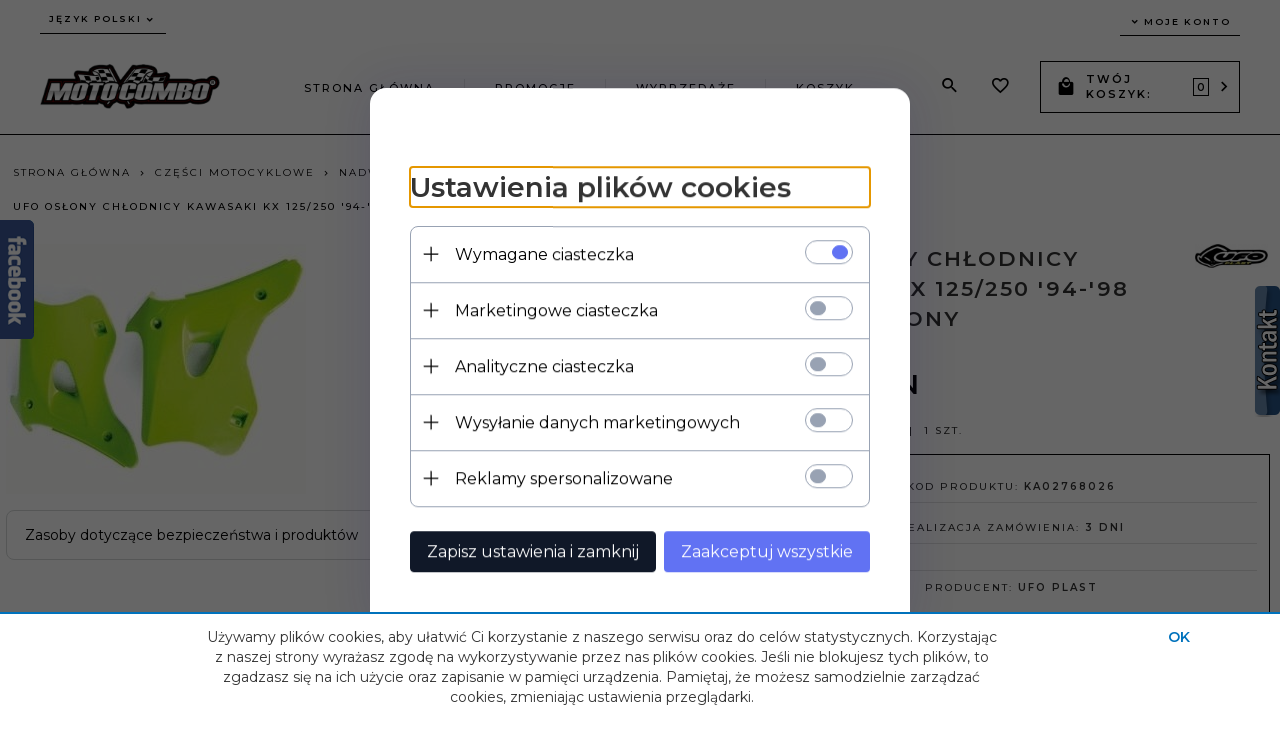

--- FILE ---
content_type: text/html; charset=UTF-8
request_url: https://www.motocombo.pl/ajax/info/mis/
body_size: -14
content:
{"misId":"cecdb8062057f6d613cfd339b4754f97"}

--- FILE ---
content_type: text/html; charset=utf-8
request_url: https://accounts.google.com/o/oauth2/postmessageRelay?parent=https%3A%2F%2Fwww.motocombo.pl&jsh=m%3B%2F_%2Fscs%2Fabc-static%2F_%2Fjs%2Fk%3Dgapi.lb.en.2kN9-TZiXrM.O%2Fd%3D1%2Frs%3DAHpOoo_B4hu0FeWRuWHfxnZ3V0WubwN7Qw%2Fm%3D__features__
body_size: 163
content:
<!DOCTYPE html><html><head><title></title><meta http-equiv="content-type" content="text/html; charset=utf-8"><meta http-equiv="X-UA-Compatible" content="IE=edge"><meta name="viewport" content="width=device-width, initial-scale=1, minimum-scale=1, maximum-scale=1, user-scalable=0"><script src='https://ssl.gstatic.com/accounts/o/2580342461-postmessagerelay.js' nonce="Yt9wySGKgIMGeBONC322Kg"></script></head><body><script type="text/javascript" src="https://apis.google.com/js/rpc:shindig_random.js?onload=init" nonce="Yt9wySGKgIMGeBONC322Kg"></script></body></html>

--- FILE ---
content_type: text/plain
request_url: https://www.google-analytics.com/j/collect?v=1&_v=j102&a=211221339&t=pageview&_s=1&dl=https%3A%2F%2Fwww.motocombo.pl%2Fp%2F78%2F754%2Fufo-oslony-chlodnicy-kawasaki-kx-125-250-94-98-kolor-zielony-oslony-chlodnicy-kawasaki-plastiki-crossowe-nadwozie-czesci-motocyklowe.html&ul=en-us%40posix&dt=UFO%20OS%C5%81ONY%20CH%C5%81ODNICY%20KAWASAKI%20KX%20125%2F250%20%2794-%2798%20KOLOR%20ZIELONY&sr=1280x720&vp=1280x720&_u=ICDAAEABAAAAAGAAI~&jid=796173240&gjid=2145454866&cid=938295783.1768685114&tid=UA-85703289-1&_gid=869556999.1768685117&_r=1&_slc=1&z=257778574
body_size: -832
content:
2,cG-55HKKDT7MZ